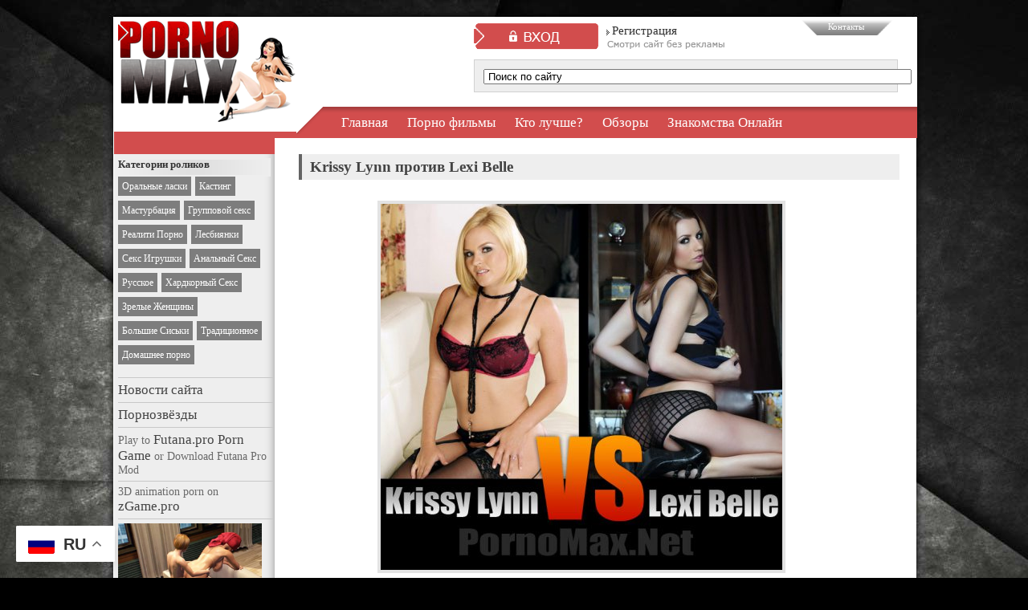

--- FILE ---
content_type: text/html
request_url: https://pornomax.net/battles/58-krissy-lynn-protiv-lexi-belle.html
body_size: 28975
content:
																		
<!DOCTYPE html PUBLIC "-//W3C//DTD XHTML 1.0 Transitional//EN" "http://www.w3.org/TR/xhtml1/DTD/xhtml1-transitional.dtd">
<html xmlns="http://www.w3.org/1999/xhtml" xml:lang="ru" lang="ru">
<head>
<meta http-equiv="Content-Type" content="text/html; charset=utf8" />
<title>Кто из актрис лучше - Krissy Lynn или Lexi Belle | PornoMax.Net</title>
<meta name="description" content="Голосование в котором предстоит сделать выбор между порно-звёздами Lexi Belle и Krissy Lynn. В посте есть ролик онлайн." />
<meta name="keywords" content="Krissy Lynn, Lexi Belle, кто лучше, батл" />
<meta name="generator" content="DataLife Engine (http://dle-news.ru)" />
<link rel="search" type="application/opensearchdescription+xml" href="https://pornomax.net/engine/opensearch.php" title="ПОРНОМАКС - всё лучшее народу | PornoMax.Net" />
<link rel="alternate" type="application/rss+xml" title="ПОРНОМАКС - всё лучшее народу | PornoMax.Net" href="https://pornomax.net/rss.xml" />
	<link rel="canonical" href="https://pornomax.net/battles/58-krissy-lynn-protiv-lexi-belle.html" />
<script type="text/javascript" src="/engine/classes/js/jquery.js"></script>
<script type="text/javascript" src="/engine/classes/js/jqueryui.js"></script>
<script type="text/javascript" src="/engine/classes/js/dle_js.js"></script>
<script type="text/javascript" src="/engine/classes/highslide/highslide.js"></script>
<!--[IF IE]>
<script type="text/javascript" src="/engine/classes/masha/ierange.js"></script>
<![ENDIF]-->
<script type="text/javascript" src="/engine/classes/masha/masha.js"></script>
<link rel="shortcut icon" href="/templates/max/images/favicon.ico" />

<link media="screen" href="/templates/max/style/styles.css" type="text/css" rel="stylesheet" />
<link media="screen" href="/templates/max/style/engine.css" type="text/css" rel="stylesheet" />
<script type="text/javascript" src="/templates/max/js/libs.js"></script>
<script type="text/javascript" src="/templates/max/js/orating_pack.js"></script>
<script type="text/javascript" src="/templates/max/js/okno.js"></script>
<script type="text/javascript" src="/templates/max/js/aktor.js"></script>
<script type="text/javascript" src="/templates/max/js/social-google.js"></script>
<script type="text/javascript" src="/jw/jwplayer.js"></script>
<link media="screen" href="/templates/max/style/orating.css" type="text/css" rel="stylesheet" />
<link media="screen" href="/templates/max/style/tubbs.css" type="text/css" rel="stylesheet" />
<link media="screen" href="/templates/max/style/aktor.css" type="text/css" rel="stylesheet" />
    
<meta name="google-site-verification" content="Avg4IhWqOKh9HLqk22LEHj7JWAyPHVyuZaszPZkqbEI" />
   
</head>
    
<body>
<div class="saitbox">
            <div class="vverh"><div class="logogo"><a href="http://pornomax.net">Смотреть Порно Онлайн</a></div>
                <div class="topright">
                    <div class="top1">
                        <div class="vhod"><a href="/index.php?do=login"></a></div> 
						
						
						<div class="registration"><noindex><a href="/index.php?do=register" rel="nofollow">Регистрация</a></noindex></div>
						
						
						<div class="kontakti2"><a href="/index.php?do=feedback">Контакты</a></div>
                        <div class="serch">
						
															<form method="post"  action='' style="margin: 0;padding: 0;">
				<input type="hidden" name="do" value="search"><input type="hidden" name="subaction" value="search" />
				<input name="story" type="text" class="form-text" id="story" value=" Поиск по сайту" onblur="if(this.value=='') this.value='поиск по сайту';" onfocus="if(this.value=='поиск по сайту') this.value='';" title="наберите Ваш запрос и нажмите enter" size="65"/>
				
			</form>
				

						
						</div>
                    </div>
                    <div class="top2">
                        <div class="menu1"><div class="menu_ugol"></div>
                            <div class="menu_fon">
                                <div class="menu_text">
                                    <a href="http://pornomax.net">Главная</a>
                                    <a href="http://pornomax.net/films/">Порно фильмы</a>
									<a href="http://pornomax.net/battles/">Кто лучше?</a>
                                    <a href="http://pornomax.net/reviews/">Обзоры</a>
                                    <noindex><a href="http://pornomax.net/reout.php?link=https://bongacams5.com/track?v=2&c=258963" target="_blank" rel="nofollow">Знакомства Онлайн</a></noindex>
                                </div>
                            </div>
                        </div>
                    </div>

                </div>
            </div>
			
			
			  <div class="block1">
                  <div class="saitbar_top"></div>
                  <div class="saitbar_under">
            <div class="saitbar">
                <div class="zagbar">Категории роликов</div>
				
			
                <div class="saitbar_linki"><a href="http://pornomax.net/oral-sex/">Оральные ласки</a></div>
				<div class="saitbar_linki"><a href="http://pornomax.net/casting/">Кастинг</a></div>
				<div class="saitbar_linki"><a href="http://pornomax.net/masturbation/">Мастурбация</a></div>
				<div class="saitbar_linki"><a href="http://pornomax.net/group-sex/">Групповой секс</a></div>
				<div class="saitbar_linki"><a href="http://pornomax.net/reality-porn/">Реалити Порно</a></div>
				<div class="saitbar_linki"><a href="http://pornomax.net/lesbian/">Лесбиянки</a></div>
				<div class="saitbar_linki"><a href="http://pornomax.net/sex-toys/">Секс Игрушки</a></div>
				<div class="saitbar_linki"><a href="http://pornomax.net/anal-sex/">Анальный Секс</a></div>
				<div class="saitbar_linki"><a href="http://pornomax.net/russian/">Русское</a></div>
                <div class="saitbar_linki"><a href="http://pornomax.net/hardcore/">Хардкорный Секс</a></div>
                <div class="saitbar_linki"><a href="http://pornomax.net/mature-women/">Зрелые Женщины</a></div>
                <div class="saitbar_linki"><a href="http://pornomax.net/big-tits/">Большие Сиськи</a></div>
                <div class="saitbar_linki"><a href="http://pornomax.net/traditional/">Традиционное</a></div>
 				<div class="saitbar_linki"><a href="http://pornomax.net/domashnee/">Домашнее порно</a></div>
                <br />
            <div style="clear: both;"></div>
			
			</div>

            <div class="saitbar">
                <a href="/site-news/">Новости сайта</a>
            </div>
                 
            <div class="saitbar">      
                  <a href="/porn-stars/">Порнозвёзды</a>
</div>
                      
             
                      
<div class="saitbar" style="color: #696969;">      
Play to <a href="https://futanapro.net/" title="Futana.pro Porn Game - Futana Pro Mod" target="_blank">Futana.pro Porn Game</a> or Download Futana Pro Mod
</div> 



                      
<div class="saitbar" style="color: #696969;">     
                  3D animation porn on <a href="https://zgame.pro" title="3D Porn Video Game on zGame Pro" target="_blank">zGame.pro</a>
</div>
                      
   <div class="saitbar">
               
                            
                            <a href="http://pornomax.net/reout.php?link=http://hotmod.pro" target="_blank" rel="nofollow"><img src="/uploads/banners/fam.jpg" width="179" alt="3D Family Rules Porn Game" border="0"></a>
                             
                            
                                                     
                            
							
                            
							
	
                            <iframe scrolling="no" frameborder="0" width="190" height="890" src="http://tools.bongacams.com/promo.php?c=258963&type=dynamic_banner&db%5Bwidth%5D=190&db%5Bheight%5D=890&db%5Btype%5D=live&db%5Bmodel_zone%5D=free&db%5Bheader%5D=0&db%5Bfooter%5D=none&db%5Bmlang%5D=0&db%5Bfullscreen%5D=&db%5Bmname%5D=0&db%5Bmlink%5D=0&db%5Bmstatus%5D=1&db%5Bmsize%5D=auto&db%5Bmpad%5D=23&db%5Bmwidth%5D=143&db%5Bcolor_scheme%5D=default&db%5Bmborder%5D=solid&db%5Bmborder_color%5D=%23000000&db%5Bmborder_over_color%5D=%23d24d4d&db%5Bmshadow%5D=0&db%5Bmodels_by_geo%5D=0&db%5Bautoupdate%5D=1&db%5Blanding%5D=chat&db%5Blogo_color%5D=default&db%5Bbg_color%5D=none&db%5Bfont_family%5D=Arial&db%5Btext_align%5D=center&db%5Btext_color%5D=%23000000&db%5Blink_color%5D=%23a02239&db%5Beffect%5D=auto&db%5Beffect_speed%5D=optimal&db%5Bmode%5D=mode1"></iframe>


                            
                           
                                                        
                            
            </div>
			
						<div class="saitbar_under2">


			
			
			</div>
			
			</div><div class="saitbar_under_bottom"></div>
</div>
						
	<div class="block2">
	
	
        
        
	<div class="block2_last">
        
        
        
        
		
		
		
		
		
		<div id='dle-content'>	<div class="kontk">
       <div class="block2_top">
	
           <div class="block2_zagolovok"><div class="block2_zagolovok2"><h1>Krissy Lynn против Lexi Belle</h1></div></div>

           </div>

<div class="korpus"><input type="radio" name="odin" checked="checked" id="vkl1"/><input type="radio" name="odin" id="vkl2"/>

    
  <div></div>
  
  

        </div>


        
         
        
        

        <div class="ovverr">
        <div id="news-id-58" style="display:inline;"><div style="text-align:center;"><!--TBegin:http://pornomax.net/uploads/posts/2013-05/1367878351_battles-krissy-lynn-vs-lexi-belle.jpg|--><a href="http://pornomax.net/uploads/posts/2013-05/1367878351_battles-krissy-lynn-vs-lexi-belle.jpg" onclick="return hs.expand(this)" ><img src="/uploads/posts/2013-05/thumbs/1367878351_battles-krissy-lynn-vs-lexi-belle.jpg" alt='Krissy Lynn против Lexi Belle' title='Krissy Lynn против Lexi Belle'  /></a><!--TEnd--></div><br />Две американочки и один член. Порно-актрисы Крисси Линн и Лекси Белл довольно знамениты. Известно что Крисси на 3 года старше апонентки, имеет более пышную фигуру. Лекси более утончённая и ценится фанатами карамельного порно. В сексе техника у них так-же отличается. Предлагают напряч извилины (а может быть ещё что нибудь ;) ) и сделать выбор между красоточками.<br /><br /><!--QuoteBegin--><div class="quote"><!--QuoteEBegin--><div style="text-align:center;">Видео онлайн для оценки<br /><iframe allowfullscreen src="http://vk.com/video_ext.php?oid=21465876&id=169751894&hash=40057f20c2c6c837&hd=3"  width="674" height="400" frameborder="0" scrolling="no"></iframe><br />Кадры из ролика:<br /><!--TBegin:http://pornomax.net/uploads/posts/2013-05/1367878990_1-krissy-lynn-vmeste-s-lexi-belle.jpg|--><a href="http://pornomax.net/uploads/posts/2013-05/1367878990_1-krissy-lynn-vmeste-s-lexi-belle.jpg" onclick="return hs.expand(this)" ><img src="/uploads/posts/2013-05/thumbs/1367878990_1-krissy-lynn-vmeste-s-lexi-belle.jpg" alt='Krissy Lynn против Lexi Belle' title='Krissy Lynn против Lexi Belle'  /></a><!--TEnd--><!--TBegin:http://pornomax.net/uploads/posts/2013-05/1367878974_2-krissy-lynn-vmeste-s-lexi-belle.jpg|--><a href="http://pornomax.net/uploads/posts/2013-05/1367878974_2-krissy-lynn-vmeste-s-lexi-belle.jpg" onclick="return hs.expand(this)" ><img src="/uploads/posts/2013-05/thumbs/1367878974_2-krissy-lynn-vmeste-s-lexi-belle.jpg" alt='Krissy Lynn против Lexi Belle' title='Krissy Lynn против Lexi Belle'  /></a><!--TEnd--><!--TBegin:http://pornomax.net/uploads/posts/2013-05/1367878930_3-krissy-lynn-vmeste-s-lexi-belle.jpg|--><a href="http://pornomax.net/uploads/posts/2013-05/1367878930_3-krissy-lynn-vmeste-s-lexi-belle.jpg" onclick="return hs.expand(this)" ><img src="/uploads/posts/2013-05/thumbs/1367878930_3-krissy-lynn-vmeste-s-lexi-belle.jpg" alt='Krissy Lynn против Lexi Belle' title='Krissy Lynn против Lexi Belle'  /></a><!--TEnd--><!--TBegin:http://pornomax.net/uploads/posts/2013-05/1367879001_4-krissy-lynn-vmeste-s-lexi-belle.jpg|--><a href="http://pornomax.net/uploads/posts/2013-05/1367879001_4-krissy-lynn-vmeste-s-lexi-belle.jpg" onclick="return hs.expand(this)" ><img src="/uploads/posts/2013-05/thumbs/1367879001_4-krissy-lynn-vmeste-s-lexi-belle.jpg" alt='Krissy Lynn против Lexi Belle' title='Krissy Lynn против Lexi Belle'  /></a><!--TEnd--><br /></div><!--QuoteEnd--></div><!--QuoteEEnd--><br /><br /><!--TBegin:http://pornomax.net/uploads/posts/2013-05/1367879232_krissy-lynn.jpg||krissy lynn онлайн--><a href="http://pornomax.net/uploads/posts/2013-05/1367879232_krissy-lynn.jpg" onclick="return hs.expand(this)" ><img src="/uploads/posts/2013-05/thumbs/1367879232_krissy-lynn.jpg" alt="krissy lynn онлайн" title="krissy lynn онлайн"  /></a><span class="highslide-caption">krissy lynn онлайн</span><!--TEnd--><!--TBegin:http://pornomax.net/uploads/posts/2013-05/1367879222_lexi-belle.jpg||lexi belle онлайн--><a href="http://pornomax.net/uploads/posts/2013-05/1367879222_lexi-belle.jpg" onclick="return hs.expand(this)" ><img src="/uploads/posts/2013-05/thumbs/1367879222_lexi-belle.jpg" alt="lexi belle онлайн" title="lexi belle онлайн"  /></a><span class="highslide-caption">lexi belle онлайн</span><!--TEnd--></div>
        </div>
        
        <div style="clear: both;"></div>
        
      
        
        
        <script type="text/javascript">
<!--
var dle_poll_result = 0;
var dle_poll_voted  = 0;
function doPoll( event ){

    var frm = document.dlepollform;
	var vote_check = '';
	var news_id = frm.news_id.value;

  if (dle_poll_voted == 1) { return; }

  if (event != 'results' && dle_poll_result != 1) {
    for (var i=0;i < frm.elements.length;i++) {
        var elmnt = frm.elements[i];
        if (elmnt.type=='radio') {
            if(elmnt.checked == true){ vote_check = elmnt.value; break;}
        }
        if (elmnt.type=='checkbox') {
            if(elmnt.checked == true){ vote_check = vote_check + elmnt.value + ' ';}
        }
    }

	if (event == 'vote' && vote_check == '') { DLEalert ('Вы должны выбрать минимум один из вариантов опроса', dle_info); return; }

	dle_poll_voted  = 1;

  } else { dle_poll_result = 1; }

	if (dle_poll_result == 1 && event == 'vote') { dle_poll_result = 0; event = 'list'; }

	ShowLoading('');

	$.post(dle_root + "engine/ajax/poll.php", { news_id: news_id, action: event, answer: vote_check, vote_skin: dle_skin }, function(data){

		HideLoading('');

		$("#dle-poll-list").fadeOut(500, function() {
			$(this).html(data);
			$(this).fadeIn(500);
		});

	});

}
//-->
</script><form  method="post" name="dlepollform" id="dlepollform" action=""><br /><br />
<div class="dpad infoblock radial">
	<div align="center">
		<div class="pollvotelist">
			<h1 class="heading">Krissy Lynn или Lexi Belle?</h1>
			<div id="dle-poll-list"><div><input name="dle_poll_votes" type="radio" checked="checked" value="0" /> Krissy Lynn</div><div><input name="dle_poll_votes" type="radio"  value="1" /> Lexi Belle</div></div>
		</div>
	</div>
	<br />
	
	
	<div align="center">
		<button class="fbutton" type="submit" onclick="doPoll('vote'); return false;" ><span>Голосовать</span></button>
		<button class="fbutton" type="submit" onclick="doPoll('results'); return false;"><span>Результаты</span></button>
	</div>
	
</div><br /><input type="hidden" name="news_id" id="news_id" value="58" /></form>
        <br />
        
        <div class="starsone"><div class="starsfull">Снималиcь: <a class='thumbnail' href='/porn-stars/krissy-lynn/'>Krissy Lynn<span><img src='http://pornomax.net/porn-stars/img/Krissy-Lynn.jpg' width='400'/></span></a>, <a class='thumbnail' href='/porn-stars/lexi-belle/'>Lexi Belle<span><img src='http://pornomax.net/porn-stars/img/Lexi-Belle.jpg' width='400'/></span></a></div></div>
	<div class="socblok">        <div class="social_full">


<div class="social_twitter">
<a rel="nofollow" href="https://twitter.com/share" class="twitter-share-button" data-via="PornoMax_Net" data-lang="ru" data-hashtags="sex,erotics">“витнуть</a>
<script>!function(d,s,id){var js,fjs=d.getElementsByTagName(s)[0];if(!d.getElementById(id)){js=d.createElement(s);js.id=id;js.src="//platform.twitter.com/widgets.js";fjs.parentNode.insertBefore(js,fjs);}}(document,"script","twitter-wjs");</script>
</div>


<div class="orating" id="orating-58">
	<a href="#" class="orating_m" title="‘игн¤" onclick="orating(58,0);return false;"></a>
	<a href="#" class="orating_p" title="Ќравитс¤!" onclick="orating(58,1);return false;"></a>
	<a href="#" class="orating_res" onclick="ostats(58,1,true);return false;">+1</a>
</div>

</div>
	</div>
	Просмотров: 10132  |  Добавлено: 7.05.2013  |  Категория: <a href="https://pornomax.net/battles/">Кто лучше</a>

        
        
        
	 
        
	<br /><br />
  
        <div class="pohoj1">
 
<div class="releted_bp">
<a href="https://pornomax.net/battles/112-madison-ivy-vs-holly-michaels.html"><img src="https://pornomax.net/uploads/blockpro/169x130/2013-08/169x130_crop_1375389550_madison-ivy-vs-holly-michaels-main.jpg" alt="Мэдисон Иви против Холли Майклс" title="Мэдисон Иви против Холли Майклс" /></a>

</div>
<div class="releted_bp">
<a href="https://pornomax.net/battles/64-tarra-white-vs-silvia-saint.html"><img src="https://pornomax.net/uploads/blockpro/169x130/2013-05/169x130_crop_1368285084_battles-tarra-white-vs-silvia-saint-main.jpg" alt="Тарра Уайт против Сильвии Саинт" title="Тарра Уайт против Сильвии Саинт" /></a>

</div>
<div class="releted_bp">
<a href="https://pornomax.net/battles/97-eva-angelina-vs-chanel-preston.html"><img src="https://pornomax.net/uploads/blockpro/169x130/2013-06/169x130_crop_1370349656_eva-angelina-vs-chanel-preston-main.jpg" alt="Ева Анджелина против Шанель Престон" title="Ева Анджелина против Шанель Престон" /></a>

</div>
<div class="releted_bp">
<a href="https://pornomax.net/battles/51-jesse-jane-protiv-bibi-jones.html"><img src="https://pornomax.net/uploads/blockpro/169x130/2013-05/169x130_crop_1367425274_battles-jesse-jane-vs-bibi-jones-main.jpg" alt="Jesse Jane против Bibi Jones" title="Jesse Jane против Bibi Jones" /></a>

</div>
<div class="releted_bp">
<a href="https://pornomax.net/battles/140-jessie-andrews-vs-remy-lacroix.html"><img src="https://pornomax.net/uploads/blockpro/169x130/2013-09/169x130_crop_1380483954_jessie-andrews-vs-remy-lacroix-main.jpg" alt="Джесси Адревс против Реми Лакруа" title="Джесси Адревс против Реми Лакруа" /></a>

</div>
<div class="releted_bp">
<a href="https://pornomax.net/battles/155-jenni-lee-vs-breanne-benson.html"><img src="https://pornomax.net/uploads/blockpro/169x130/2013-10/169x130_crop_1382101578_jenni-lee-vs-breanne-benson-main.jpg" alt="Дженни Ли против Брин Бенсон" title="Дженни Ли против Брин Бенсон" /></a>

</div>
<div class="releted_bp">
<a href="https://pornomax.net/battles/148-sophie-dee-vs-phoenix-marie.html"><img src="https://pornomax.net/uploads/blockpro/169x130/2013-10/169x130_crop_1381243077_sophie-dee-vs-phoenix-marie-main.jpg" alt="Софи Ди против Феникс Мари" title="Софи Ди против Феникс Мари" /></a>

</div>
<div class="releted_bp">
<a href="https://pornomax.net/battles/43-allison-star-protiv-melanie-memphis.html"><img src="https://pornomax.net/uploads/blockpro/169x130/2013-05/169x130_crop_1366903211_allison-star-vs-melanie-memphis-0.jpg" alt="Alison Star против Melanie Memphis" title="Alison Star против Melanie Memphis" /></a>

</div>
<div class="releted_bp">
<a href="https://pornomax.net/battles/83-jessie-rogers-protiv-rikki-six.html"><img src="https://pornomax.net/uploads/blockpro/169x130/2013-05/169x130_crop_1369237234_jessie-rogers-vs-rikki-six-main.jpg" alt="Джесси Роджерс против Рикки Сикс" title="Джесси Роджерс против Рикки Сикс" /></a>

</div>
<div class="releted_bp">
<a href="https://pornomax.net/battles/142-riley-steele-vs-chanel-preston.html"><img src="https://pornomax.net/uploads/blockpro/169x130/2013-10/169x130_crop_1380643624_main-riley-steele-vs-chanel-preston.jpg" alt="Riley Steele против Chanel Preston" title="Riley Steele против Chanel Preston" /></a>

</div>
<div class="releted_bp">
<a href="https://pornomax.net/battles/9-kto-kruche-aletta-ocean-vs-tori-black.html"><img src="https://pornomax.net/uploads/blockpro/169x130/2013-05/169x130_crop_1363552953_aletta-ocean-vs-tori-black.jpg" alt="Кто круче? Aletta Ocean vs Tori Black" title="Кто круче? Aletta Ocean vs Tori Black" /></a>

</div>
<div class="releted_bp">
<a href="https://pornomax.net/battles/305-tiffani-foks-protiv-liny-kitsuen.html"><img src="https://pornomax.net/uploads/blockpro/169x130/2013-12/169x130_crop_1386887511_small.jpg" alt="Тиффани Фокс против Лины Китсуен" title="Тиффани Фокс против Лины Китсуен" /></a>

</div>

     
        
 
   </div>
        
</div>
</div>
		
		
		
		
		
	</div>
	
	
	</div><div style="clear: both;"></div>
	<div class="footer">
	Копирование материалов только с разрешения администрации. Заходя на сайт вы подтверждаете своё совершенолетие, если вам меньше 18 лет, покиньте этот сайт.<br/>
<a href="http://pornomax.net">PornoMax.net</a> © 2026
        
        <noindex><!--LiveInternet counter--><script type="text/javascript"><!--
document.write("<a rel='nofollow' href='http://www.liveinternet.ru/click' "+
"target=_blank><img src='//counter.yadro.ru/hit?t45.1;r"+
escape(document.referrer)+((typeof(screen)=="undefined")?"":
";s"+screen.width+"*"+screen.height+"*"+(screen.colorDepth?
screen.colorDepth:screen.pixelDepth))+";u"+escape(document.URL)+
";"+Math.random()+
"' alt='' title='LiveInternet' "+
"border='0' width='15' height='15'><\/a>")
//--></script><!--/LiveInternet-->
            

            

            
            <img src="http://bongacams.com/track?c=258963" width="1" height="1" />
			<img src="https://go.rmhfrtnd.com?userId=9a98388156abcf72ec95abf29f326a925767bb22a1c72da92d752bcc56fcca08" width="1" height="1" />
            <img src="https://chaturbate.com/in/?tour=ZmU7&campaign=UVFVA&track=default" width="1" height="1" />
            
        </noindex>

        
	</div>
			<div style="clear: both;"></div>
        </div>
<div id="loading-layer" style="display:none">Загрузка. Пожалуйста, подождите...</div>
<script type="text/javascript">
<!--
var dle_root       = '/';
var dle_admin      = '';
var dle_login_hash = '';
var dle_group      = 5;
var dle_skin       = 'max';
var dle_wysiwyg    = '0';
var quick_wysiwyg  = '0';
var dle_act_lang   = ["Да", "Нет", "Ввод", "Отмена", "Сохранить"];
var menu_short     = 'Быстрое редактирование';
var menu_full      = 'Полное редактирование';
var menu_profile   = 'Просмотр профиля';
var menu_send      = 'Отправить сообщение';
var menu_uedit     = 'Админцентр';
var dle_info       = 'Информация';
var dle_confirm    = 'Подтверждение';
var dle_prompt     = 'Ввод информации';
var dle_req_field  = 'Заполните все необходимые поля';
var dle_del_agree  = 'Вы действительно хотите удалить? Данное действие невозможно будет отменить';
var dle_spam_agree = 'Вы действительно хотите отметить пользователя как спамера? Это приведет к удалению всех его комментариев';
var dle_complaint  = 'Укажите текст вашей жалобы для администрации:';
var dle_big_text   = 'Выделен слишком большой участок текста.';
var dle_orfo_title = 'Укажите комментарий для администрации к найденной грамматической ошибке';
var dle_p_send     = 'Отправить';
var dle_p_send_ok  = 'Уведомление успешно отправлено';
var dle_save_ok    = 'Изменения успешно сохранены. Обновить страницу?';
var dle_del_news   = 'Удалить статью';
var allow_dle_delete_news   = false;
var dle_search_delay   = false;
var dle_search_value   = '';
$(function(){
	FastSearch();
});

$(function(){
		var timeoutHover = null;

		$('body').append('<div id="share-popup" style="display:none"><div class="social"><p>Поделиться ссылкой на выделенный текст</p><ul><li><a href="#" class="tw"><span></span>Twitter</a></li><li><a href="#" class="fb"><span></span>Facebook</a></li><li><a href="#" class="vk"><span></span>\u0412\u043a\u043e\u043d\u0442\u0430\u043a\u0442\u0435</a></li><li><a href="#" class="gp"><span></span>Google+</a></li></ul></div><div class="link"><p>Прямая ссылка:</p><a href=""><ins></ins></a><span>Нажмите правой клавишей мыши и выберите «Копировать ссылку»</span></div></div>');

		$("#share-popup").hover(
			function(){
				if (typeof timeout_hover!="undefined") {
					window.clearTimeout(timeout_hover)
				}

			},
			function(){
				timeout_hover=window.setTimeout(function(){
					hideSharePopup();
				},2000);
			}
		);

		MaSha.instance=new MaSha({
				selectable:$("#dle-content")[0],
				'ignored': '.ignore-select',
				onMark:function(){
				updateSharePopupContent();
				showSharePopup($(".num"+ (this.counter-1), $(this.selectable))[0]);
			},
				onUnmark: function(){
				"undefined"!=typeof hideSharePopup && hideSharePopup("",!0);
				updateSharePopupContent();
			}
		});
		updateSharePopupContent();

});//-->
</script><script type="text/javascript">  
<!--  
	hs.graphicsDir = '/engine/classes/highslide/graphics/';
	hs.outlineType = 'rounded-white';
	hs.numberOfImagesToPreload = 0;
	hs.showCredits = false;
	
	hs.lang = {
		loadingText :     'Загрузка...',
		playTitle :       'Просмотр слайдшоу (пробел)',
		pauseTitle:       'Пауза',
		previousTitle :   'Предыдущее изображение',
		nextTitle :       'Следующее изображение',
		moveTitle :       'Переместить',
		closeTitle :      'Закрыть (Esc)',
		fullExpandTitle : 'Развернуть до полного размера',
		restoreTitle :    'Кликните для закрытия картинки, нажмите и удерживайте для перемещения',
		focusTitle :      'Сфокусировать',
		loadingTitle :    'Нажмите для отмены'
	};
	
	hs.align = 'center';
	hs.transitions = ['expand', 'crossfade'];
	hs.addSlideshow({
		interval: 4000,
		repeat: false,
		useControls: true,
		fixedControls: 'fit',
		overlayOptions: {
			opacity: .75,
			position: 'bottom center',
			hideOnMouseOut: true
		}
	});
//-->
</script>
   <script type="text/javascript"
src="http://actionrtb.com/static/bc.js?p=232392&b=553512"></script>
 

       

    
    
<div class="gtranslate_wrapper"></div>
<script>window.gtranslateSettings = {"default_language":"ru","detect_browser_language":true,"url_structure":"sub_directory","languages":["ru","en"],"wrapper_selector":".gtranslate_wrapper","alt_flags":{"en":"usa"}}</script>
<script src="https://cdn.gtranslate.net/widgets/latest/float.js" defer></script>
    
    </body>

</html>
<!-- DataLife Engine Copyright SoftNews Media Group (http://dle-news.ru) -->


--- FILE ---
content_type: text/css
request_url: https://pornomax.net/templates/max/style/styles.css
body_size: 23219
content:
*{
    margin: 0;
    padding: 0;
}
html,body{
margin: auto;
padding:auto;
color:#dadada;
background: #000000 url(../images/fone.jpg) no-repeat;
background-position: top center;
background-attachment:fixed;    
font-size:14px;
font-family:tahoma;
}

hr{
margin:10px 0;
}

ul{
margin:0 10px 0 30px;

}

a{text-decoration:none;color:#ed5f21;}
a:hover{color:#ff0000; text-decoration: underline;}
a img{border:0;}

.saitbox{
width:998px;
height:100%;
margin:21px auto;
background: #ffffff;
border-left:1px solid #ffffff;
}

.vverh{
width:1000px;
height:143px;
background: #ffffff;
border-bottom:8px solid #d24d4d;
}



.logogo{
width:221px;
height:126px;
overflow:hidden;
text-indent:-90000px;
float:left;
    margin:5px 0 0 5px;
    background: url(../images/logo.png) no-repeat;

}

.logogo a{
display:block;
padding:100px;
}


.topright{
width:772px;
height:146px;
margin: 0 0 0 227px;
border-top:1px solid #ffffff;

}

.top1{
width:764px;
margin: 0 0 0 0;
border:1px solid #ffffff;
}

.serch{
width:504px;
height:17px;
background: #eeeeee;
border:1px solid #d1d1d1;
color:#000000; font-size:15px;
padding: 11px;
margin: 51px 0 0 220px;
}

.vhod{
width:155px;
height:35px;
margin: 5px 0 0px 220px;
background: url(../images/vhod.png) no-repeat;
float:left;
}

.vhod:hover{
opacity: 0.9;
}

.vhod a{
display:block;
padding:16px;
}


.panelka{
width:155px;
height:35px;
margin: 5px 0 0px 220px;
background: url(../images/panelka.png) no-repeat;
float:left;
}

.panelka a{
display:block;
padding:16px;
}

.panelka:hover{
opacity: 0.9;
}

.registration{
width:147px;
height:34px;
margin: 5px 0 0 10px;
color:#000000; font-size:15px;
padding: 2px 0 0 0;
float:left;
background:url(../images/reggf.png) 0 0;
}

.registration:hover{
background:url(../images/reggf.png) 0 34px;
}

.registration a{
color:#303030; font-size:15px;
height:7px;
padding-left: 7px;
background: transparent url(../images/strella3.png) no-repeat 0 7px;
}

.registration a:hover{
color:#d24d4d; 
height:7px;
padding-left: 7px;
background: transparent url(../images/strella3.png) no-repeat 0 -7px;
}


.vihod{
width:100px;
height:34px;
margin: 8px 0 0 20px;
color:#000000; font-size:15px;
padding: 10px 0 0 0;
float:left;

}
    
    
.vihod a{
color:#676767; font-size:12px;
height:7px;
padding-left: 7px;
padding-top: 3px;
background: transparent url(../images/strella3.png) no-repeat 0 7px;
}

.vihod a:hover{
color:#303030;
height:7px;
padding-left: 7px;
padding-top: 3px;
background: transparent url(../images/strella3.png) no-repeat 0 -7px;
}

.zakll{
width:100px;
height:34px;
margin: 5px 0 0 10px;
color:#000000; font-size:15px;
padding: 10px 0 0 0;
float:left;

}


.zakll a{
color:#303030; font-size:15px;
height:7px;
padding-left: 19px;
background: transparent url(../images/zakll.png) no-repeat 0 0px;
}

.zakll a:hover{
color:#d24d4d; 
height:7px;
padding-left: 19px;
background: transparent url(../images/zakll.png) no-repeat 0 -19px;
}

.kontakti2{
width:120px;
height:21px;
margin-right: 20px;
color:#000000; font-size:15px;
padding: 0;
float:right;
background: url(../images/kontakti.png) no-repeat;
text-align: center;
padding-top: 4px;
}

.kontakti2 a{
color:#ffffff; font-size:11px;
}

.top2{
margin-top: 17px;
}


.menu1{
height:34px;
width:774px;
}

.menu_ugol{
width:36px;
height:34px;
background: url(../images/ugolsh.png) no-repeat;
float:left;
}


.menu_fon{
width:727px;
height:34px;
background: url(../images/menu-fon.png) repeat-x;
margin: 0 0 0 36px;
padding: 10px 0 0 10px;

}


.menu_text a{
width:100%;
height:34px;
margin: 15px 0 0 0; 
color:#ffffff; font-size:17px;
padding: 10px;
}

.menu_text a:hover{
width:100%;
height:34px;
color:#ffffff; font-size:17px;
background: #b14343;
text-decoration: none;
}

.block1{
width:210px;
height:100%;
float:left;
position: absolute;  
}

.saitbar_top{
    margin: 0px 0 0px 0px;
	background: #d24d4d;
    width:200px;
	height:20px;
}

.saitbar_under{
width:195px;
min-height:1836px;
max-height:100%;    
background: #eeeeee url(../images/menuu.png) repeat-y;
margin: 0px 0 0px 0px;
padding: 5px 0 5px 5px;

}

.saitbar_under2{
width:195px;
height:100%;    
margin: 0px 0 5px -5px;
}

.saitbar_under_bottom{
width:200px;
height:64px;
background: #eeeeee url(../images/sidenizok.png) no-repeat;
margin: 0px;
}

.saitbar{
width:194px;
height:100%;
margin: 0 0 5px 0;
padding: 0 0 5px 0;
border-bottom:1px solid #c8c8c8;
}

.saitbar a{
color:#444444; font-size:17px;

}

.saitbar a:hover{
width:190px;
color:#d24d4d; font-size:17px;
text-decoration: underline;
}

.saitbar_linki{margin: 0 5px 15px 0; float:left;
}

.saitbar_linki a{
color:#ffffff;    
font-size:12px;    
padding: 5px;
background: #7d7d7d;
}
    
.saitbar_linki a:hover{
color:#ffffff;    
font-size:12px;    
padding: 5px;
background: #d24d4d;
text-decoration: none;
}    


.block2{
width:760px;
height:100%;
min-height:1920px;
margin: 10px 0 5px 210px;
color:#444444; font-size:14px;
background: #ffffff;
}

.block2_top{
width:740px;
height:100%;
min-height:33px;
margin: 0 0 15px 10px;
font-size:13px;
}

.block2_top h1{
font-size:19px;
    float:left;
}

.block2_zagolovok{
width:724px;
height:100%;

background: #eeeeee;
padding: 5px 10px;
border-left:4px solid #646464;
margin: 0 0 7px 0;
    float:left;
}

.block2_zagolovok2{
width:700px;
height:100%;
float:left;
}

.block2_soc{
float:right;
}

.block2_last{
width:760px;
margin: 0 0 10px 0;
}

.zagblock{
width:760px;
display:block;
background: #eeeeee;
padding: 5px 10px;
font-size:16px;
border-bottom:1px solid #c8c8c8;
}

.last1{
width:220px;
height:100%;
padding: 0 10px 0 20px;
margin: 20px 0;
float:left;
border-right:2px solid #eeeeee;;
}

.last1_kont{
width:200px;
background: #eeeeee;
margin: 7px 0;
padding: 2px 2px 2px 10px;
}

.last2{
width:527px;
margin: 20px 0 7px 251px;
}

.minirol{width:520px; font-size:13px; margin: 0 0 12px 0}

.rolkont {
width:399px;
padding: 0px 10px 0 0;
margin: 3px 0 0 110px;
font-size:12px;
}

.block_opis{
font-size:12px;
width:740px;
background: #eeeeee;
padding: 5px 10px;
border-left:4px solid #646464;
margin: 20px 0 20px 15px;
}

.block_opis p{
margin: 0 0 15px 0;
}

.kategorii{
width:750px;
height:100%;
margin: 0px 0 20px 0;
}

.kat1{
width:370px;
margin: 0;
float:left;
}

.kat2{
width:370px;
margin: 30px 0 0px 400px;
}

.zagblock_kat{
width:360px;
display:block;
background: #eeeeee;
padding: 5px 10px;
font-size:16px;
border-bottom:1px solid #c8c8c8;
}

.minirol2{width:370px; font-size:13px; margin: 10px 0 25px 0}



.minirol2k{width:740px; font-size:13px; margin: 10px 0 20px 0;}

.minirol2k a{font-size:16px}

.minirol2k_story{
       
width:100%; height:55px;
}

.minirol2k_storyb{
padding: 10px 0 10px 0;        
width:100%; height:140px;
}

.minirol2k_title{width:100%; height:25px;}
.minirol2k_titleb{width:100%; height:20px;}
.zagbar{
width:190px; height:23px; font-size:13px; color:#343434; margin: 0; padding-bottom: 5px; font-weight: bold;
background: url(../images/saidbarzag.png) no-repeat;
}

.minirol3{width:187px; font-size:13px; color:#646464; margin: 0 0 20px 0; padding-bottom: 10px; border-bottom:1px dotted #c8c8c8;}
.minirol3 a{font-size:13px; margin: 0;}
.minirol3 a:hover{font-size:13px; margin: 0;}

.minirol3 img{
border:1px solid #000000;
margin: 0 5px 0 0px;
width: 160px; height: 160px;
}

.minirol3 img:hover{
border:1px solid #d24d4d;
}

.rolkont3 {
width:160px;
padding: 2px;
background: #d7d7d7;
margin: 5px 0 0 0px;
font-size:12px;
}

.rolkont2 {
width:360px;
padding: 2px 10px;

margin: 13px 0 0 0px;
font-size:12px;
}

.rolkont2f {
width:100px;
padding: 2px 10px;
background: #eeeeee;
margin: 7px 0 0 160px;
font-size:12px;
}

.rolkont2f2 {
width:100px;
padding: 2px 10px;
background: #eeeeee;
margin: 7px 0 0 170px;
font-size:12px;
}
    
.rolkont2fb {
width:100px;
padding: 2px 10px;
background: #eeeeee;
margin: 13px 0 0 230px;
font-size:12px;
}    

.rolkont2k {
    width:360px;
    padding: 2px 10px;
    
    margin: 5px 0 25px 179px;
    font-size:12px;
}

.lefteri{
float:left;
margin: 0 0 0 5px;
background: #eeeeee;
padding: 1px 10px;
}

.ratingvshort{
float:left;
min-width:70px;
padding: 0 10px;
background: #eeeeee;
}

.linepost1{
color:#883434; font-size:13px;
border-bottom:1px dotted #d24d4d;
margin: 0 0 5px 10px;
}

.footer{
width:958px;
height:100%;
margin:0px auto;
background: #eeeeee;
color:#646464;
font-size:14px;
padding: 20px;
position: inherit;
}

.navii{
color:#333333;
font-size:17px;
}

.kontk{
width:730px;
height:100%;
padding:10px;
}

.kontk img{
  border:4px solid #e3e3e3;
  margin: 0 5px 5px 0;
}

.kontk ol { font-style:italic; font-family:Georgia, Times, serif; 
font-size:24px; color:#696969; margin:0 0 0 30px;}
.kontk ol li { }
.kontk ol li p { padding:0px 8px 8px 8px; font-style:normal; font-family:Arial; 
font-size:13px; color:#444444; border-left: 1px solid #999; }
.kontk ol li p em { display:block; }
.kontk ol li title_spoiler { padding:0px 8px 8px 8px; font-style:normal; font-family:Tahoma; 
font-size:13px; color:#444444; border-left: 1px solid #999; }
.kontk ol li text_spoiler { padding:0px 8px 8px 8px; font-style:normal; font-family:Tahoma; 
font-size:13px; color:#444444; border-left: 1px solid #999; }
.kontk ol title_spoiler { padding:0px 8px 8px 8px; font-style:normal; font-family:Tahoma; 
font-size:13px; color:#444444; border-left: 1px solid #999; }
.kontk ol text_spoiler { padding:0px 8px 8px 8px; font-style:normal; font-family:Tahoma; 
font-size:13px; color:#444444; border-left: 1px solid #999; }


.starsone{
background: url(../images/starsfull.jpg) no-repeat;
width:100%;
min-height:104px;
border: 1px #fff solid;
margin: 2px 0 0 0;
}
    
.starsfull{
    background: #6a6a6a;
    width:100%;
    padding:5px;
    color:#ffffff;
    margin: 75px 0 0 0;
}

.starsfull a{color:#ffc99e; font-size:14px; text-transform: capitalize;}
.starsfull a:hover{color:#ffffff; text-decoration:underline;}

.socblok{
color:#777777;
font-size:13px;
width:730px;
height:100%;
padding:3px 0;
border-bottom: #c2c2c2 1px dotted;
margin: 10px 0;
}

---

.mini_roliki_rel{
  display: inline-table;
  //display: inline;
  border-collapse: collapse;
  border-spacing: 0;
  margin: 0px 0px 5px 0px;
  width: 187px;
}

.short_img { width:180px; height:135px; border:solid 1px #621213; margin-left: auto; margin-right: auto; margin-top: 0px; margin-bottom: 0px;}
.short_img img { width:180px; height:135px;}
.short_img img:hover { width:180px; height:135px; filter:progid:DXImageTransform.Microsoft.Alpha(opacity=50); /* IE 5.5+*/
-moz-opacity: 0.5; /* Mozilla 1.6 e ie?a */
-khtml-opacity: 0.5; /* Konqueror 3.1, Safari 1.1 */
opacity: 0.5; /* CSS3 - Mozilla 1.7b +, Firefox 0.9 +, Safari 1.2+, Opera 9+ */
}

.pstar_main{
margin:5px 0 10px 10px ;
}

.pstar_zag{
    width:330px; 
    font-size:12px;
    float:left;
    margin:5px 0 5px 0px ;
}

.pstar_zag h2{
font-size:19px;
padding:10px 0 0px 0px ;        
}

.pstar{
    width:700px;
    height:145px;
    margin:5px 0 10px 0px ;
    background: #ffffff;
    color:#646464;
    font-size:14px;
    padding: 0;

}

.pstar2{
    width:700px;
    height:115px;
    margin:5px 0 10px 0px ;
    background: #ffffff;
    color:#646464;
    font-size:14px;
    padding: 0;

}

.pstar_img{
    width:200px;
    height:200px;
    margin:0;
    background: #ffffff;
    float:left;

}
    
.pstar_img img{
    width:200px;
    height:200px;
border:4px solid #c7c7c7;
}    

.pstar_info{
    width:535px;
    height:200px;
    margin:0 0 0 220px;
    background: #ffffff;
    
}
    
.bioo2{margin:0 0 0 220px; width: 500px;}
.photoo2{margin:0 0 0 220px; width: 500px;}    

    .table_stars {width:500px;}    
.table_stars tr td{padding: 5px 10px; border: 1px solid #b9b9b9; color: #000; width:100px;}
.table_stars tr:nth-child(odd) {background: #fefaf4;}
.table_stars tr:nth-child(even) {background: #fefdfc;}
.table_stars tr:hover {background: #ffffff;}
.table_stars tr th {padding: 10px 15px; border-right: 1px solid #b9b9b9; border-left: 1px solid #b9b9b9; color: #000; text-transform: uppercase;}

.fotable{color:#3d4750; font-size:10px;}
.kachtable{color:#000; font-size:12px; text-align:center;}
.kachtable a {color:#1654d1; font-size:12px; text-decoration: underline;}
.kachtable a:hover {color:#ac3636; font-size:12px; text-decoration: none;}
 
table {
font-size:11px;
    border-collapse: collapse;
    border-spacing: 0;
    
    -webkit-box-shadow:  0px 2px 1px 5px rgba(242, 242, 242, 0.1);
    box-shadow:  0px 2px 1px 5px rgba(242, 242, 242, 0.1);
}

.social_stars{
width:500px;
height: 35px;
border-bottom: 1px #f6f6f6 solid;
margin:10px 0 0 250px;
padding-top: 12px;
}

.social_full{
width:730px;
height: 35px;
border-bottom: 1px #f6f6f6 solid;
margin:10px 0 0 0px;
padding-top: 12px;
}

.social_google{
width:83px;
height: 26px;
float:left;
}

.social_vk{
width:164px;
height: 26px;
float:left;
}

.social_twitter{
width:120px;
height: 26px;
float:left;
}

.social_facebook{
width:135px;
height: 26px;
float:left;
}

.sort{
    margin:10px 0 10px 20px;
}

		
.znachok{
position: relative;
top: 0px;
left: 0px;
width: 210px;
height: 162px;
overflow: hidden;
margin: 0 0 5px 0;
}

.znachok img{
position: absolute;
top: 0px;
left: 0px;
border:1px solid #000000;
}

.znachok img:hover{
border:1px solid #d24d4d;
}

.znachok2{
position: relative;
top: 0px;
left: 0px;
width: 92px;
height: 71px;
overflow: hidden;
margin: 0 10px 0 10px;
float:left;
}

.znachok2 img{
position: absolute;
top: 0px;
left: 0px;
border:1px solid #000000;

}

.znachok2 img:hover{
border:1px solid #d24d4d;
}

.znachok0{
position: relative;
top: 0px;
left: 0px;
width: 162px;
height: 125px;
overflow: hidden;
margin: 0 10px 0 10px;
float:left;
}

.znachok0 img{
position: absolute;
top: 0px;
left: 0px;
border:1px solid #000000;

}

.znachok0 img:hover{
border:1px solid #d24d4d;
}

.znachokf{
position: relative;
top: 0px;
left: 0px;
width: 142px;
height: 202px;
overflow: hidden;
margin: 0 10px 0 10px;
float:left;
}

.znachokf img{
position: absolute;
top: 0px;
left: 0px;
border:1px solid #000000;
}

.znachokf img:hover{
border:1px solid #d24d4d;
}

.znachokf2{
position: relative;
top: 0px;
left: 0px;
width: 152px;
height: 117px;
overflow: hidden;
margin: 0 10px 0 10px;
float:left;
}

.znachokf2 img{
position: absolute;
top: 0px;
left: 0px;
border:1px solid #000000;
}

.znachokf2 img:hover{
border:1px solid #d24d4d;
}

.minirol2title{
min-height: 25px;
}

.znachokfk{
position: relative;
top: 0px;
left: 0px;
width: 212px;
height: 302px;
overflow: hidden;
margin: 0 10px 0 10px;
float:left;
}

.znachokfk img{
position: absolute;
top: 0px;
left: 0px;
border:1px solid #000000;

}

.znachokfk img:hover{
border:1px solid #d24d4d;
}


.hd{
background: url(../images/hd.png) center top no-repeat;
width: 21px;
height: 11px;
position: absolute;
top: 2px;
left: 2px;
display: block;
}

.releted_bp{
float:left
}

.tooltip-style1 {background:rgba(0,0,0,0.8);color:white;max-width:300px;padding:5px;box-shadow:0 0 3px rgba(0, 0, 0, 0.5);-moz-box-shadow:0 0 3px rgba(0, 0, 0, 0.5);-webkit-box-shadow:0 0 3px rgba(0,0,0,0.5);}
.naviimg a {max-width:176px; float:left;
padding:2px;display: block;margin:0 12px 2px 0;color:#fff;background:rgba(0,0,0,0.4);box-shadow: inset rgba(0,0,0,0.3) 0px 1px 3px, rgba(255,255,255,0.4) 0px 1px 0px;-webkit-border-radius: 4px;-moz-border-radius: 4px;border-radius: 4px;}
.naviimg a:hover {background:rgba(0,0,0,0.2);}
.naviimg img{background-position: 50% center; background-size: cover;}

.pohoj1 img:hover{
filter:progid:DXImageTransform.Microsoft.Alpha(opacity=50); /* IE 5.5+*/
-moz-opacity: 0.9; /* Mozilla 1.6 и ниже */
-khtml-opacity: 0.9; /* Konqueror 3.1, Safari 1.1 */
opacity: 0.9; /* CSS3 - Mozilla 1.7b +, Firefox 0.9 +, Safari 1.2+, Opera 9+ */
}

.favorites{
width: 20px;
height:100%;
float: right;
margin-top: 3px;
}

/*---Userinfo---*/
.userinfo {
    padding-left: 125px;
}

.ui-dialog-content .userinfo {
    padding: 10px 0 10px 125px;
}

.userinfo .lcol {
    margin-left: -125px;
    width: 110px;
    padding-right: 15px;
        float:left;
}

.userinfo .lcol .avatar {
    margin-bottom: 10px;
    padding: 4px;
    background-color: #fff;
    border: 1px solid #c0d4de;
}

.userinfo .lcol .avatar img {
    width: 100px;
}

.userinfo .lcol ul {
    font-size: 0.9em;
}

.userinfo .rcol {
    width: 100%;

}

.userinfo .rcol ul {
    list-style: none;
    margin-left: 0;
}

.userinfo .rcol ul li {
    margin-bottom: 0.2em;
}

 .ussep {
    padding-top: 12px;
    background: url("../images/ussep.png") no-repeat;
}

.grey {
    color: #6c838e;
}

.blue {
    color: #388bd4;
}

.reset li {
    list-style: none;
    padding: 0;
    margin: 0 0 0 -30px;
}
.reset a{text-decoration:none;color:#ed5f21;font-size:12px;}
.reset a:hover{color:#ff0000; text-decoration: underline;font-size:12px;}


/*---rega000---*/

.socreg0{width: 304px; float:left;}

.socreg {
    background: #fff6e1;
    width: 300px;
	padding: 20px 0 30px 20px;
    margin: 20px 0 0 0;
    float:left;
    color:#747474; font-size:12px; text-align:center;
}
    
.socreg strong{color:#444444; font-size:14px; text-align:center;}


.socreg2 {
    background: #f5f6f7;
    width: 300px;
	padding: 20px 10px 30px 10px;
    margin: 20px 0 0 0;
    float:left;
            color:#444444; font-size:11px;
}
    
    .socreg2 strong{
    color:#444444; font-size:14px; text-align:center;
        }
    
    /*---Вход---*/

.vma {
	background: url(../images/vhodimg.png) no-repeat -1px -1px;
	width: 109px;
	height: 27px;
	border: none;
	display: inline-block;
}
.vma:hover {
	background: url(../images/vhodimg.png) no-repeat -1px -30px;
	width: 109px;
	height: 27px;
	border: none;

}
.vok {
	background: url(../images/vhodimg.png) no-repeat -111px -1px;
	width: 138px;
	height: 27px;
	border: none;
	display: inline-block;
}
.vok:hover {
	background: url(../images/vhodimg.png) no-repeat -111px -30px;
	width: 138px;
	height: 27px;
	border: none;
}
.vtw {
	background: url(../images/vhodimg.png) no-repeat -1px -118px;
	width: 109px;
	height: 27px;
	border: none;
	display: inline-block;
}
.vtw:hover {
	background: url(../images/vhodimg.png) no-repeat -1px -147px;
	width: 109px;
	height: 27px;
	border: none;
}
.vfb {
	background: url(../images/vhodimg.png) no-repeat -111px -59px;
	width: 138px;
	height: 27px;
	border: none;
	display: inline-block;
}
.vfb:hover {
	background: url(../images/vhodimg.png) no-repeat -111px -88px;
	width: 138px;
	height: 27px;
	border: none;
}
.vkon {
	background: url(../images/vhodimg.png) no-repeat -1px -59px;
	width: 109px;
	height: 27px;
	border: none;
	display: inline-block;
}
.vkon:hover {
	background: url(../images/vhodimg.png) no-repeat -1px -89px;
	width: 109px;
	height: 27px;
	border: none;
}
.vins {
	background: url(../images/vhodimg.png) no-repeat -111px -118px;
	width: 138px;
	height: 27px;
	border: none;
	display: inline-block;
}
.vins:hover {
	background: url(../images/vhodimg.png) no-repeat -111px -147px;
	width: 138px;
	height: 27px;
	border: none;
}

.vgp {
	background: url(../images/vhodimg.png) no-repeat -1px -176px;
	width: 109px;
	height: 27px;
	border: none;
	display: inline-block;
}
.vgp:hover {
	background: url(../images/vhodimg.png) no-repeat -1px -206px;
	width: 109px;
	height: 27px;
	border: none;
}
.vwl {
	background: url(../images/vhodimg.png) no-repeat -111px -176px;
	width: 138px;
	height: 27px;
	border: none;
	display: inline-block;
}
.vwl:hover {
	background: url(../images/vhodimg.png) no-repeat -111px -205px;
	width: 138px;
	height: 27px;
	border: none;
}

.vgh {
	background: url(../images/vhodimg.png) no-repeat -1px -235px;
	width: 109px;
	height: 27px;
	border: none;
	display: inline-block;
}
.vgh:hover {
	background: url(../images/vhodimg.png) no-repeat -1px -264px;
	width: 109px;
	height: 27px;
	border: none;
}
.vfq {
	background: url(../images/vhodimg.png) no-repeat -111px -235px;
	width: 138px;
	height: 27px;
	border: none;
	display: inline-block;
}
.vfq:hover {
	background: url(../images/vhodimg.png) no-repeat -111px -264px;
	width: 138px;
	height: 27px;
	border: none;
}
.vst {
	background: url(../images/vhodimg.png) no-repeat -1px -292px;
	width: 109px;
	height: 27px;
	border: none;
	display: inline-block;
}
.vst:hover {
	background: url(../images/vhodimg.png) no-repeat -1px -321px;
	width: 109px;
	height: 27px;
	border: none;
}
.vaz {
	background: url(../images/vhodimg.png) no-repeat -111px -292px;
	width: 138px;
	height: 27px;
	border: none;
	display: inline-block;
}
.vaz:hover {
	background: url(../images/vhodimg.png) no-repeat -111px -321px;
	width: 138px;
	height: 27px;
	border: none;
}

/*---rega---*/

.baseform {
    background: #f5f6f7;
    width: 420px;
    float:right;
    margin:20px 0 0 0;
}

    .baseform strong{
color:#444444; font-size:14px; text-align:center;}
    
.tableform {
    width: 420px;
}

.tableform td {
    ;
}

.tableform td.label {
    width: 20%;
    vertical-align: top;
    padding-right: 0;
    font-weight: bold;
}

.fieldsubmit, .tableform td {
    padding: 10px 15px;
    border-top: 1px solid #fff;
}

.addnews {
    font-weight: bold;
}

.impot {
    color: #96c;
    font-weight: normal;
}

.checkbox {
    padding: 4px 0;
    line-height: 1em;
}

.checkbox input {
    margin-top: -2px;
    vertical-align: middle;
}

.f_input {
    width: 300px;
    padding: 1px;
}

.f_textarea {
    width: 458px;
}

.fieldtr select, .textin, .f_textarea, .f_input, .xfields textarea, .xprofile textarea,.xfields input, .xprofile input, .xfields select, .xprofile select, .mass_comments_action select {
    padding: 2px;
    background: #fff url("../images/fields.png") repeat-x;
    border: 1px solid #bcc0c2;
}

.f_textarea, .editor_button select {
    padding: 0;
}

.textin {
    padding: 2px;
}

/*---Заголовок страниц---*/
.pheading {
    overflow: hidden;
    border-bottom: 1px solid #dadada;
    padding: 0 15px 13px 15px;
    background: url("../images/speedbar.png") repeat-x 0 100%;
}

.pheading h2 {
    color: #444444;
    font-size: 1.7em;
    font-weight: normal;
}

.plpl{
	width: 510px;
	height: 400px;
    padding: 0;
    margin: 0px;
}

/*---Заголовок страниц---*/

.sort_current{
  background: #eee;
  color: #c00;
  padding: 5px;
  display: inline-block;
}

/*---оформление порн.старс---*/

.vse0{
width:700px;
height:50px;
margin-top: 20px;
}

.vse1{
background: #fff url(../images/vsee.png) 0 27px;
width:50px;
height:27px;
float:left;
}

a.vse1{
    display:block;
background: #fff url(../images/vsee.png) 0 0px;
width:50px;
height:27px;
float:left;
}

a.vse1:hover{
    display:block;
background: #fff url(../images/vsee.png) 0 -27px;
width:50px;
height:27px;
float:left;
}

.russo{
background:url(../images/russ.png) 0 27px;
width:94px;
height:27px;
    margin: 0 0 0 20px;
float:left;
}

a.russo{
display:block;
background:url(../images/russ.png) 0 0;
width:94px;
height:27px;
    margin: 0 0 0 20px;
float:left;
}

a.russo:hover{
display:block;
background:url(../images/russ.png) 0 -27px;
float:left;
}

.porstfott0{
margin: 0 20px 20px 0;
float:left;
height:194px;
background: #303030;
width:168px;    

}

.porstfott0:hover{
background: #d24d4d;
}

.porstfott{
margin: 2px 0 0 2px;
width:164px;
height:164px;
float:left;
}


a.porstfott02{
width:164px;
color:#fff;
font-size:14px;
text-transform: capitalize
  
}

--- FILE ---
content_type: text/css
request_url: https://pornomax.net/templates/max/style/tubbs.css
body_size: 706
content:
.korpus > div, .korpus > input { display: none;}

.korpus label { padding: 15px; line-height: 55px; cursor: pointer; position: relative; bottom: 1px; 
background: #fff url(/templates/max/images/hd-knopka.png) 0 0; margin: 0 5px 0 0px; font-size:20px; }
    .korpus label:hover{background: #fff url(/templates/max/images/hd-knopka.png) 0 63px;}
    .korpus label:visited{background: #ff0000;}
.korpus input[type="radio"]:checked + label { border-bottom: 2px solid #000; background: #ff0000;}

.korpus > input:nth-of-type(1):checked ~ div:nth-of-type(1),
.korpus > input:nth-of-type(2):checked ~ div:nth-of-type(2),
.korpus > input:nth-of-type(3):checked ~ div:nth-of-type(3) { display: block; padding: 5px;}

--- FILE ---
content_type: text/css
request_url: https://pornomax.net/templates/max/style/aktor.css
body_size: 834
content:
.aktor_img{
    float:left;
    margin-right:10px;
}
.aktor_img_size{
    width:200px;
}

.thumbnail{  
position: relative;  
z-index: 0;  
}  
.thumbnail:hover{  
background-color: transparent;  
z-index: 50;  
}  
.thumbnail span{ /*CSS for enlarged image*/  
position: absolute;  
background-color: #6a6a6a;  
padding: 2px;  
left: -200px;  

visibility: hidden;  
 
text-decoration: none;  

}  
.thumbnail span img{ /*CSS for enlarged image*/  
border-width: 0;  
padding: 4px 0 0 4px;
width:164px;
height:164px;
}  
.thumbnail:hover span{ /*CSS for enlarged image on hover*/  
visibility: visible;  
top: -184px;  
left: 0px; /*position where enlarged image should offset horizontally */  
}  

.sort_desc{
    vertical-align: middle;
/*    /templates/Baskino/dleimages/desc.png
    /templates/Baskino/dleimages/asc.png
    */
}

--- FILE ---
content_type: application/javascript
request_url: https://pornomax.net/templates/max/js/okno.js
body_size: 476
content:
    $(document).ready(function() {
        $(".tooltips").hover(
            function() { $(this).contents("span:last-child").css({ display: "block" }); },
            function() { $(this).contents("span:last-child").css({ display: "none" }); }
        );
$(".tooltips").mousemove(function(e) {
            var mousex = e.pageX + 10;
            var mousey = e.pageY + 5;
            $(this).contents("span:last-child").css({  top: mousey, left: mousex });
        });
    });

--- FILE ---
content_type: application/javascript
request_url: https://pornomax.net/templates/max/js/aktor.js
body_size: 2720
content:
function sort_aktor(type, nap, id) {
    jQuery.ajax({
        type: "POST",
        url: "/engine/ajax/aktor_sort.php?type=" + type + "&nap=" + nap + "&id=" + id,
        //data: ,
        // Выводим то что вернул PHP
        success: function (html) {
var image_view='';
var image_reit='';
var image_date='';
if (type == 'date') {
                    image_date = '<img class="sort_desc" src="http://baskino.club/templates/Baskino/dleimages/' + nap + '.png">';
                }
                
                
                if (type == 'reit') {
                    image_reit = '<img class="sort_desc" src="http://baskino.club/templates/Baskino/dleimages/' + nap + '.png">';
                }
            
                
                if (type == 'view') {
                    image_view = '<img class="sort_desc" src="http://baskino.club/templates/Baskino/dleimages/' + nap + '.png">';
                }
            if (nap == 'asc') {
                
               
                

                jQuery("#sort_list").empty();
                jQuery("#sort_list").append(' ' + image_date + ' <a href="javascript:void(0);" onclick="sort_aktor(\'date\',\'desc\',' + id + ')">По дате</a> | ' + image_reit + '\n\
<a href="javascript:void(0);" onclick="sort_aktor(\'reit\',\'desc\',' + id + ')">По рейтингу</a>  | \n\
'+ image_view +'<a href="javascript:void(0);" onclick="sort_aktor(\'view\',\'desc\',' + id + ')">По просмотрам</a>');
            }
            else {
               
                jQuery("#sort_list").empty();
                jQuery("#sort_list").append(' ' + image_date + ' <a href="javascript:void(0);" onclick="sort_aktor(\'date\',\'asc\',' + id + ')">По дате</a> | ' + image_reit + '\n\
<a href="javascript:void(0);" onclick="sort_aktor(\'reit\',\'asc\',' + id + ')">По рейтингу</a> | \n\
'+ image_view +'<a href="javascript:void(0);" onclick="sort_aktor(\'view\',\'asc\',' + id + ')">По просмотрам</a>');
            }

            jQuery("#film_view").empty();
            jQuery("#film_view").append(html);

            $(".tooltips").hover(
                    function () {
                        $(this).contents("span:last-child").css({display: "block"});
                    },
                    function () {
                        $(this).contents("span:last-child").css({display: "none"});
                    }
            );
            $(".tooltips").mousemove(function (e) {
                var mousex = e.pageX + 10;
                var mousey = e.pageY + 5;
                $(this).contents("span:last-child").css({top: mousey, left: mousex});
            });

        }
    });
}





